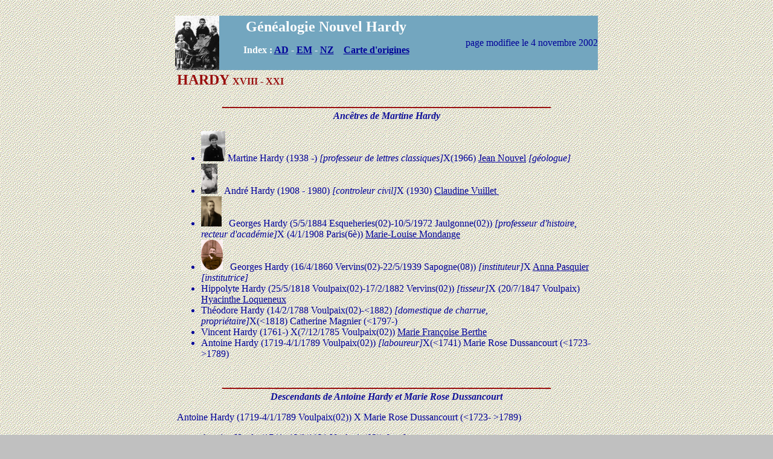

--- FILE ---
content_type: text/html
request_url: http://sandrinenouvel.perso.libertysurf.fr/hardy.html
body_size: 23986
content:
<!DOCTYPE HTML PUBLIC "-//W3C//DTD HTML 4.0 Transitional//EN">
<HTML>
<HEAD>
   <META HTTP-EQUIV="Content-Type" CONTENT="text/html; charset=iso-8859-1">
   <META NAME="Author" CONTENT="Sandrine Nouvel">
   <META NAME="GENERATOR" CONTENT="Mozilla/4.07 (Macintosh; I; PPC) [Netscape]">
   <META NAME="KeyWords" CONTENT="gÈnÈalogie,genealogy,hardy,berthe,aisne,voulpaix,vervins,ancetres,ancestors,famille,family">
   <META NAME="Classification" CONTENT="gÈnÈalogie">
   <META NAME="Description" CONTENT="gÈnÈalogie des familles Hardy et Berthe de Voulpaix et Vervins, dans l'Aisne (02)">
   <TITLE>hardy</TITLE>
<SCRIPT language="JavaScript" TYPE="text/javascript">
<!--//commentaires pour les navigateurs qui ne supportent pas Java Script
function start()
{
if (document.formulaire.choix.options[document.formulaire.choix.selectedIndex].value !="none")
{ location=document.formulaire.choix.options[document.formulaire.choix.selectedIndex].value}
}
//-->
</SCRIPT>
</HEAD>
<BODY TEXT="#000099" BGCOLOR="#C0C0C0" LINK="#000099" VLINK="#660099" ALINK="#FF0000" BACKGROUND="Texture%20blanche.gif.html">
&nbsp;
<CENTER><TABLE BORDER=0 CELLSPACING=0 CELLPADDING=0 COLS=3 WIDTH="700" BGCOLOR="#73A6BF" >
<CAPTION>
<CENTER><TBODY></CENTER>
</CAPTION>

<TR>
<TD WIDTH="100"><A HREF="index.html"><IMG SRC="Logo.jpg" BORDER=0 HEIGHT=90 WIDTH=73></A></TD>

<TD WIDTH="300">
<CENTER><B><FONT FACE="Comic Sans MS"><FONT COLOR="#FFFFFF"><FONT SIZE=+2>G&eacute;n&eacute;alogie
Nouvel Hardy</FONT></FONT></FONT></B>
<P><B><FONT COLOR="#FFFFFF">Index : <A HREF="indexAD.html">AD</A> - <A HREF="indexEM.html">EM</A>
- <A HREF="indexNZ.html">NZ</A>&nbsp;&nbsp;&nbsp; <A HREF="origine.html">Carte
d'origines</A></FONT></B>
<BR>&nbsp;</CENTER>
</TD>

<TD WIDTH="300">
<DIV ALIGN=right></VLINK></DIV>

<DIV ALIGN=right><SCRIPT language="JavaScript">
 <!--
var months = new Array("janvier","fevrier","mars","avril","mai","juin","juillet","aout","septembre","octobre","novembre","decembre")
var modified = new Date(document.lastModified);
var m_day_m = modified.getDate();
var m_month = modified.getMonth();
var m_year = modified.getYear();
{
if (m_year<1000) m_year = m_year + 1900
}

document.writeln("page modifiee le")
document.writeln(m_day_m)
document.writeln(months[m_month])
document.writeln(m_year)
// -->
</SCRIPT>
</DIV>
</TD>
</TR>
</TABLE></CENTER>

<CENTER><TABLE BORDER=0 COLS=1 WIDTH="700" >
<TR>
<TD><A NAME="Hardy"></A><B><FONT FACE="Comic Sans MS"><FONT COLOR="#990F0F"><FONT SIZE=+2>HARDY
</FONT>XVIII
- XXI</FONT></FONT></B>
<CENTER><B><FONT FACE="Comic Sans MS"><FONT COLOR="#990F0F"><FONT SIZE=+3>__________________________________</FONT></FONT></FONT></B>
<BR><B><I><FONT FACE="Comic Sans MS"><FONT COLOR="#0F0F99">Anc&ecirc;tres
de Martine Hardy</FONT></FONT></I></B></CENTER>

<UL>
<LI>
<A NAME="MaHap"></A><A HREF="Martine%20Hardy.html#MaHaG"><IMG SRC="Martine%20Hardy%20-%20copie" BORDER=0 HEIGHT=50 WIDTH=40></A><FONT FACE="Times New Roman,Times"><B>
</B>Martine
Hardy (1938 -) <I>[professeur de lettres classiques]</I>X(1966)
<A HREF="nouvel.html#NOUVEL">Jean
Nouvel</A> <I>[g&eacute;ologue]</I></FONT></LI>

<LI>
<A NAME="AnHap"></A><A HREF="Andre%20Hardy.html#AnHaG"><IMG SRC="Andre%20Hardy%204" BORDER=0 HEIGHT=50 WIDTH=27></A><FONT FACE="Times New Roman,Times">&nbsp;&nbsp;
Andr&eacute; Hardy (1908 - 1980) <I>[controleur civil]</I>X (1930) <A HREF="Vuillet.html#VUILLET">Claudine
Vuillet&nbsp;</A></FONT></LI>

<LI>
<A NAME="GeHap"></A><A HREF="Georges%20Hardy.html#GeHaG"><IMG SRC="Georges%20Hardy%20-%20copie" BORDER=0 HEIGHT=50 WIDTH=34></A><FONT FACE="Times New Roman,Times">&nbsp;&nbsp;
Georges Hardy (5/5/1884 Esqueheries(02)-10/5/1972 Jaulgonne(02)) <I>[professeur
d'histoire, recteur d'acad&eacute;mie]</I>X (4/1/1908 Paris(6&egrave;))
<A HREF="Mondange.html#MONDANGE">Marie-Louise
Mondange</A>&nbsp;</FONT></LI>

<LI>
<A NAME="GeHapp"></A><A HREF="Georges%20Hardy%20%28pere%29.html#GeHapG"><IMG SRC="Georges%20Hardy%20%28pere%29%202%20-%20copie" BORDER=0 HEIGHT=50 WIDTH=36></A><FONT FACE="Times New Roman,Times">&nbsp;&nbsp;
Georges Hardy (16/4/1860 Vervins(02)-22/5/1939 Sapogne(08)) <I>[instituteur]</I>X
<A HREF="Pasquier.html#PASQUIER">Anna
Pasquier</A> <I>[institutrice]</I>&nbsp;</FONT></LI>

<LI>
<FONT FACE="Times New Roman,Times">Hippolyte Hardy (25/5/1818 Voulpaix(02)-17/2/1882
Vervins(02)) <I>[tisseur]</I>X (20/7/1847 Voulpaix) <A HREF="Loqueneux.html#LOQUENEUX">Hyacinthe
Loqueneux</A></FONT></LI>

<LI>
<FONT FACE="Times New Roman,Times">Th&eacute;odore Hardy (14/2/1788 Voulpaix(02)-&lt;1882)
<I>[domestique
de charrue, propri&eacute;taire]</I>X(&lt;1818)&nbsp;<A NAME="Catherine Magnier"></A>Catherine
Magnier (&lt;1797-)</FONT></LI>

<LI>
<FONT FACE="Times New Roman,Times">Vincent Hardy (1761-) X(7/12/1785 Voulpaix(02))
<A HREF="#BERTHE">Marie
Fran&ccedil;oise Berthe</A></FONT></LI>

<LI>
<FONT FACE="Times New Roman,Times">Antoine Hardy (1719-4/1/1789 Voulpaix(02))
<I>[laboureur]</I>X(&lt;1741)&nbsp;<A NAME="Marie Rose Dussancourt"></A>Marie
Rose Dussancourt (&lt;1723- >1789)</FONT></LI>
</UL>

<CENTER><B><FONT FACE="Comic Sans MS"><FONT COLOR="#990F0F"><FONT SIZE=+3>__________________________________</FONT></FONT></FONT></B>
<BR><B><I><FONT FACE="Comic Sans MS"><FONT COLOR="#0F0F99">Descendants
de Antoine Hardy et Marie Rose Dussancourt</FONT></FONT></I></B></CENTER>

<P><FONT FACE="Times New Roman,Times"><FONT COLOR="#000099">Antoine Hardy
(1719-4/1/1789 Voulpaix(02)) X Marie Rose Dussancourt (&lt;1723- >1789)</FONT></FONT>
<UL>
<LI>
<FONT FACE="Times New Roman,Times"><FONT COLOR="#000099">Antoine Hardy
(1741- 12/9/1821 Voulpaix(02)) <I>[s.p.]</I></FONT></FONT></LI>

<LI>
<FONT FACE="Times New Roman,Times"><FONT COLOR="#000099">Joseph Hardy (&lt;1756-
>1789) X Marie Jos&egrave;phe Deveau</FONT></FONT></LI>

<UL>
<LI>
<FONT FACE="Times New Roman,Times"><FONT COLOR="#000099">Estienne Joseph
Hardy (1776- )</FONT></FONT></LI>

<LI>
<FONT FACE="Times New Roman,Times"><FONT COLOR="#000099">Jean Baptiste
Hardy (16/4/1780 Voukpaix(02)- 22/10/1780 Voulpaix)</FONT></FONT></LI>

<LI>
<FONT FACE="Times New Roman,Times"><FONT COLOR="#000099">Louis Joseph Hardy
(25/9/1781 Voulpaix(02)- )</FONT></FONT></LI>

<LI>
<FONT FACE="Times New Roman,Times"><FONT COLOR="#000099">Marie Jos&egrave;phe
Hardy (14/5/1786 Voulpaix(02)- ) X(27/12/1809 Voulpaix) Jean Baptiste Gauchet
(5/5/1789 Voulpaix(02)- )</FONT></FONT></LI>

<LI>
<FONT FACE="Times New Roman,Times"><FONT COLOR="#000099">Nicolas Hardy
(13/2/1792 Voulpaix(02)- )</FONT></FONT></LI>
</UL>

<LI>
<FONT FACE="Times New Roman,Times"><FONT COLOR="#000099">Pierre Hardy (-
>1794)</FONT></FONT></LI>

<LI>
<FONT FACE="Times New Roman,Times"><FONT COLOR="#000099">Jean Baptiste
Hardy (&lt;1760- >1794) X Marie Th&eacute;r&egrave;ze Deveau</FONT></FONT></LI>

<UL>
<LI>
<FONT FACE="Times New Roman,Times"><FONT COLOR="#000099">Marie Anne Th&eacute;r&egrave;se
Hardy (7/1/1780 Voulpaix(02)- 20/1/1780 Voulpaix)</FONT></FONT></LI>

<LI>
<FONT FACE="Times New Roman,Times"><FONT COLOR="#000099">Marie Th&eacute;r&egrave;se
Hardy (6/4/1781 Voulpaix(02)- )</FONT></FONT></LI>

<LI>
<FONT FACE="Times New Roman,Times"><FONT COLOR="#000099">Jean Baptiste
Hardy (7/11/1782 Voulpaix(02)- 6/9/1783 Voulpaix)</FONT></FONT></LI>

<LI>
<FONT FACE="Times New Roman,Times"><FONT COLOR="#000099">Jean Baptiste
Joachim Hardy (6/4/1784 Voulpaix(02)- ) X Marie Rose Victoire Deloce</FONT></FONT></LI>

<UL>
<LI>
<FONT FACE="Times New Roman,Times"><FONT COLOR="#000099">Jean Baptiste
Hardy (16/5/1817 Voulpaix(02)- )</FONT></FONT></LI>
</UL>

<LI>
<FONT FACE="Times New Roman,Times"><FONT COLOR="#000099">Marie Fran&ccedil;oise
Rosalie Hardy (1785- 12/5/1791 Voulpaix(02))</FONT></FONT></LI>

<LI>
<FONT FACE="Times New Roman,Times"><FONT COLOR="#000099">Marie Anne Ad&eacute;la&iuml;de
Hardy (1/11/1788 Voulpaix(02)- )</FONT></FONT></LI>

<LI>
<FONT FACE="Times New Roman,Times"><FONT COLOR="#000099">Marie Jos&eacute;phine
Hardy (11/2/1792 Voulpaix(02)- 27/6/1792 Voulpaix)</FONT></FONT></LI>

<LI>
<FONT FACE="Times New Roman,Times"><FONT COLOR="#000099">Fran&ccedil;ois
Xavier Hardy (19/3/1794 Voulpaix(02)- 19/4/1794 Voulpaix)</FONT></FONT></LI>

<LI>
<FONT FACE="Times New Roman,Times"><FONT COLOR="#000099">Jos&eacute;phine
Ism&eacute;rie Hardy (8/11/1796 Voulpaix(02)- ) X(20/5/1816 Voulapaix)
Jean Baptiste Hardy <I>[descendance voir Jean Baptiste Hardy]</I></FONT></FONT></LI>
</UL>

<LI>
<FONT FACE="Times New Roman,Times"><FONT COLOR="#000099">Nicolas Hardy
(1762- >1809) X(1794) Marie Catherine Robinet</FONT></FONT></LI>

<LI>
<FONT FACE="Times New Roman,Times"><FONT COLOR="#000099">Vincent Hardy
(1761-) X(7/12/1785 Voulpaix(02)) Marie Fran&ccedil;oise Berthe</FONT></FONT></LI>

<UL>
<LI>
<FONT FACE="Times New Roman,Times"><FONT COLOR="#000099">Pierre Eustache
Hardy (8/11/1789 Voulpaix(02)- 16/3/1794 Voulpaix)</FONT></FONT></LI>

<LI>
<FONT FACE="Times New Roman,Times"><FONT COLOR="#000099">Jean Baptiste
Hardy (24/12/1791 Voulpaix(02)- ) X(20/5/1816 Voulpaix) Jos&eacute;phine
Ism&eacute;rie Hardy</FONT></FONT></LI>

<UL>
<LI>
<FONT FACE="Times New Roman,Times"><FONT COLOR="#000099">Marie Anne Hardy
(28/1/1817 Voulpaix(02)- 30/6/1817 Voulpaix)</FONT></FONT></LI>

<LI>
<FONT FACE="Times New Roman,Times"><FONT COLOR="#000099">Sterce Hardy (fille)
(28/1/1817 Voulpaix(02)- 29/6/1817 Voulpaix)</FONT></FONT></LI>

<LI>
<FONT FACE="Times New Roman,Times"><FONT COLOR="#000099">Jos&eacute;phine
Hardy (21/2/1818 Voulpaix(02)- )</FONT></FONT></LI>
</UL>

<LI>
<FONT FACE="Times New Roman,Times"><FONT COLOR="#000099">Henri Hardy (26/2/1794
Voulpaix(02)- )</FONT></FONT></LI>

<LI>
<FONT FACE="Times New Roman,Times"><FONT COLOR="#000099">Th&eacute;odore
Hardy (14/2/1788 Voulpaix(02)-&lt;1882)) X Catherine Magnier (&lt;1797-
)</FONT></FONT></LI>

<UL>
<LI>
<FONT FACE="Times New Roman,Times"><FONT COLOR="#000099">Th&eacute;odore
Hardy (27/5/1817 Voulpaix(02)- )</FONT></FONT></LI>

<LI>
<FONT FACE="Times New Roman,Times"><FONT COLOR="#000099">Henri Hardy (23/5/1821
Voulpaix(02)- )</FONT></FONT></LI>

<LI>
<FONT FACE="Times New Roman,Times"><FONT COLOR="#000099">Hippolyte Hardy
(25/5/1818 Voulpaix(02)-17/2/1882 Vervins(02)) X (20/7/1847 Voulpaix) Hyacinthe
Loqueneux</FONT></FONT></LI>

<UL>
<LI>
<FONT FACE="Times New Roman,Times"><FONT COLOR="#000099">Louise Hardy (1848-)X
Jules Quent</FONT></FONT></LI>

<UL>
<LI>
<FONT FACE="Times New Roman,Times"><FONT COLOR="#000099">Blanche Quent
(&lt;1890- ) X&nbsp; N Leceux</FONT></FONT></LI>

<UL>
<LI>
<FONT FACE="Times New Roman,Times"><FONT COLOR="#000099">Henri Leceux (1910
- )</FONT></FONT></LI>
</UL>

<LI>
<FONT FACE="Times New Roman,Times"><FONT COLOR="#000099">Gaston Quent (1877-
1932)X N Berthe</FONT></FONT></LI>

<UL>
<LI>
<FONT FACE="Times New Roman,Times"><FONT COLOR="#000099">Robert Quent (1909
- )</FONT></FONT></LI>

<LI>
<FONT FACE="Times New Roman,Times"><FONT COLOR="#000099">Gabrielle Quent
(1911- )</FONT></FONT></LI>
</UL>

<LI>
<FONT FACE="Times New Roman,Times"><FONT COLOR="#000099">N Quent</FONT></FONT></LI>
</UL>

<LI>
<FONT FACE="Times New Roman,Times"><FONT COLOR="#000099">Georges Hardy
(16/4/1860 Vervins(02)-22/5/1939 Sapogne(08)) <I>(voir ci-dessous]</I></FONT></FONT></LI>
</UL>
</UL>
</UL>
</UL>
<FONT FACE="Times New Roman,Times"><FONT COLOR="#000099">(suite)</FONT></FONT>
<BR><FONT FACE="Times New Roman,Times"><FONT COLOR="#000099">Georges Hardy
(16/4/1860 Vervins(02)- 22/5/1939 Sapogne(08)) X Anna Pasquier</FONT></FONT>
<UL>
<LI>
<FONT FACE="Times New Roman,Times"><FONT COLOR="#000099">Jean Hardy (12/9/1898-
1976)X Gabrielle N <I>(s.p.)</I></FONT></FONT></LI>

<LI>
<FONT FACE="Times New Roman,Times"><FONT COLOR="#000099">Marcel Hardy (8/5/1887-
1963)X Jeanne Malin (1889- 1975)</FONT></FONT></LI>

<UL>
<LI>
<FONT FACE="Times New Roman,Times"><FONT COLOR="#000099">Ren&eacute; Hardy
(1911- 1990) X(1) Chouquette N ( - 1962) X(2 s.p.) Claudine Beretta</FONT></FONT></LI>

<UL>
<LI>
<FONT FACE="Times New Roman,Times"><FONT COLOR="#000099">(1)Jacqueline
Hardy (1933 - )X N Beaumont</FONT></FONT></LI>

<UL>
<LI>
<FONT FACE="Times New Roman,Times"><FONT COLOR="#000099">Dominique Beaumont
(&lt;1959- )</FONT></FONT></LI>

<LI>
<FONT FACE="Times New Roman,Times"><FONT COLOR="#000099">Patricia Beaumont
(&lt;1960- )</FONT></FONT></LI>

<LI>
<FONT FACE="Times New Roman,Times"><FONT COLOR="#000099">Dani&egrave;le
Beaumont (&lt;1961- )</FONT></FONT></LI>

<LI>
<FONT FACE="Times New Roman,Times"><FONT COLOR="#000099">Sylvie Beaumont
(&lt;1962- )</FONT></FONT></LI>

<LI>
<FONT FACE="Times New Roman,Times"><FONT COLOR="#000099">Francis Beaumont
(1963- )</FONT></FONT></LI>
</UL>

<LI>
<FONT FACE="Times New Roman,Times"><FONT COLOR="#000099">(1)Raymond Hardy
(&lt;1941- )X(1961) Mich&egrave;le Menu</FONT></FONT></LI>

<UL>
<LI>
<FONT FACE="Times New Roman,Times"><FONT COLOR="#000099">Sophie Hardy (>1965-
) X Jean-Marc Patron</FONT></FONT></LI>

<UL>
<LI>
<FONT FACE="Times New Roman,Times"><FONT COLOR="#000099">Cl&eacute;mentine
Patron (2000- )</FONT></FONT></LI>
</UL>
</UL>

<LI>
<FONT FACE="Times New Roman,Times"><FONT COLOR="#000099">(1)Mich&egrave;le
Hardy (1946- )X Tom Shanahan</FONT></FONT></LI>

<UL>
<LI>
<FONT FACE="Times New Roman,Times"><FONT COLOR="#000099">Alexandre Shanahan
(1976 - )</FONT></FONT></LI>

<LI>
<FONT FACE="Times New Roman,Times"><FONT COLOR="#000099">Claire Shanahan
(1980 - )</FONT></FONT></LI>
</UL>
</UL>

<LI>
<FONT FACE="Times New Roman,Times"><FONT COLOR="#000099">Yvonne Hardy (1916
Clamart - )X Henry Devauchelle (1912 - 1996)</FONT></FONT></LI>

<UL>
<LI>
<FONT FACE="Times New Roman,Times"><FONT COLOR="#000099">Bernard Devauchelle
(1937 - )X(1961) Marianne Harguind&eacute;guy ( -1995)</FONT></FONT></LI>

<UL>
<LI>
<FONT FACE="Times New Roman,Times"><FONT COLOR="#000099">Pascal Devauchelle
(1962&nbsp; - )</FONT></FONT></LI>

<LI>
<FONT FACE="Times New Roman,Times"><FONT COLOR="#000099">Laurence Devauchelle
(1964&nbsp; - )X(1988) Yves Lamarque</FONT></FONT></LI>

<LI>
<FONT FACE="Times New Roman,Times"><FONT COLOR="#000099">Christian Devauchelle
(1965&nbsp; - 1990)</FONT></FONT></LI>
</UL>

<LI>
<FONT FACE="Times New Roman,Times"><FONT COLOR="#000099">Pierre Devauchelle
(1939 - ) X(1967) Sabine Gourdon</FONT></FONT></LI>

<UL>
<LI>
<FONT FACE="Times New Roman,Times"><FONT COLOR="#000099">B&eacute;atrice
Devauchelle (1968 - )</FONT></FONT></LI>
</UL>

<LI>
<FONT FACE="Times New Roman,Times"><FONT COLOR="#000099">Claudine Devauchelle
(1943 - ) X(1965) Hubert Heck</FONT></FONT></LI>

<UL>
<LI>
<FONT FACE="Times New Roman,Times"><FONT COLOR="#000099">Olivier Heck (1966
- )</FONT></FONT></LI>

<LI>
<FONT FACE="Times New Roman,Times"><FONT COLOR="#000099">Christelle Heck
(1968 - )X(1989) Philippe Jeckert</FONT></FONT></LI>

<LI>
<FONT FACE="Times New Roman,Times"><FONT COLOR="#000099">Muriel Heck (1974
- )</FONT></FONT></LI>

<LI>
<FONT FACE="Times New Roman,Times"><FONT COLOR="#000099">Arnaud Heck (1980
- )</FONT></FONT></LI>
</UL>

<LI>
<FONT FACE="Times New Roman,Times"><FONT COLOR="#000099">Anne Devauchelle
(1957 Gu&eacute;rande- )X(1)(1976) Marcel Brunnenkant; X(2)(1988)&nbsp;
Bruno Huygue</FONT></FONT></LI>

<UL>
<LI>
<FONT FACE="Times New Roman,Times"><FONT COLOR="#000099">(1)Elvina Brunnenkant
(1979 - )</FONT></FONT></LI>

<LI>
<FONT FACE="Times New Roman,Times"><FONT COLOR="#000099">(1)Marc Brunnenkant
(1982 - )</FONT></FONT></LI>

<LI>
<FONT FACE="Times New Roman,Times"><FONT COLOR="#000099">(2)Kevin Huygue
(1989 - )</FONT></FONT></LI>

<LI>
<FONT FACE="Times New Roman,Times"><FONT COLOR="#000099">(2)Julie Huygue
(1993 - )</FONT></FONT></LI>
</UL>
</UL>

<LI>
<FONT FACE="Times New Roman,Times"><FONT COLOR="#000099">Marguerite Hardy
(1922 - )X(1)(1941) D&eacute;sir&eacute; Franza; X(2)(1948) Jacques Pereyra-Soarez</FONT></FONT></LI>

<UL>
<LI>
<FONT FACE="Times New Roman,Times"><FONT COLOR="#000099">(1)Claude Franza
(1943 - ) X(1) ?; X(2)?</FONT></FONT></LI>

<UL>
<LI>
<FONT FACE="Times New Roman,Times"><FONT COLOR="#000099">(1) Isabelle Franza
(>1963- )</FONT></FONT></LI>

<LI>
<FONT FACE="Times New Roman,Times"><FONT COLOR="#000099">(2) Sophie Franza(&lt;1971-
)</FONT></FONT></LI>

<LI>
<FONT FACE="Times New Roman,Times"><FONT COLOR="#000099">(2) Julie Franza
(1972-) X Larby N</FONT></FONT></LI>

<UL>
<LI>
<FONT FACE="Times New Roman,Times"><FONT COLOR="#000099">L&eacute;onard
N (1999- )</FONT></FONT></LI>
</UL>
</UL>

<LI>
<FONT FACE="Times New Roman,Times"><FONT COLOR="#000099">(2)N (gar&ccedil;on)
Pereyra-Soarez</FONT></FONT></LI>
</UL>
</UL>

<LI>
<FONT FACE="Times New Roman,Times"><FONT COLOR="#000099">Georges Hardy
(5/5/1884 Esqueheries(02)-10/5/1972 Jaulgonne(02)) X (4/1/1908 Paris(6&egrave;))
Marie-Louise Mondange</FONT></FONT></LI>
</UL>

<UL>
<UL>
<LI>
<FONT FACE="Times New Roman,Times"><FONT COLOR="#000099">Andr&eacute; Hardy
(1908 - 1980) X (1930) Claudine Vuillet</FONT></FONT></LI>

<UL>
<LI>
<FONT FACE="Times New Roman,Times"><FONT COLOR="#000099">Jacques Hardy
(1931 - 1997) X(1967) Annik Goasdou&eacute; (1925 - )</FONT></FONT></LI>

<UL>
<LI>
<FONT FACE="Times New Roman,Times"><FONT COLOR="#000099">Alexis Hardy (1969
-) X Virginie Hamon</FONT></FONT></LI>

<UL>
<LI>
Ma&euml;lis Hardy (2002- )</LI>
</UL>
</UL>

<LI>
<FONT FACE="Times New Roman,Times"><FONT COLOR="#000099">Jean-Pierre Hardy
(1933 -) X(1965) Marie-Claude Monicat (1937 - )</FONT></FONT></LI>

<UL>
<LI>
<FONT FACE="Times New Roman,Times"><FONT COLOR="#000099">Pascal Hardy (1966
- 1990)</FONT></FONT></LI>

<LI>
<FONT FACE="Times New Roman,Times"><FONT COLOR="#000099">Florence Hardy
(1969 -) X(1994) Naceur Bouziani</FONT></FONT></LI>

<UL>
<LI>
<FONT FACE="Times New Roman,Times"><FONT COLOR="#000099">Jasmine Bouziani
(2001 - )</FONT></FONT></LI>
</UL>

<LI>
<FONT FACE="Times New Roman,Times"><FONT COLOR="#000099">Agn&egrave;s Hardy
(1973 -)</FONT></FONT></LI>
</UL>

<LI>
<FONT FACE="Times New Roman,Times"><FONT COLOR="#000099">Nicole Hardy (1936
-) X(1959) Fran&ccedil;ois Pellissier (1932 - )</FONT></FONT></LI>

<UL>
<LI>
<FONT FACE="Times New Roman,Times"><FONT COLOR="#000099">Beno&icirc;t Pellissier
(1960 -) X(1993) Karima Spillebout (1965 -)</FONT></FONT></LI>

<UL>
<LI>
<FONT FACE="Times New Roman,Times"><FONT COLOR="#000099">Nicolas Pellissier
(1994 - )</FONT></FONT></LI>

<LI>
<FONT FACE="Times New Roman,Times"><FONT COLOR="#000099">Juliette Pellissier
(1997 - )</FONT></FONT></LI>
</UL>

<LI>
<FONT FACE="Times New Roman,Times"><FONT COLOR="#000099">Sylvie Pellissier
(1961-) X Pierre Chartouny (1958 - )</FONT></FONT></LI>

<UL>
<LI>
<FONT FACE="Times New Roman,Times"><FONT COLOR="#000099">Ad&egrave;le Chartouny
(1990 -)</FONT></FONT></LI>

<LI>
<FONT FACE="Times New Roman,Times"><FONT COLOR="#000099">Lucie Chartouny
(1992 -)</FONT></FONT></LI>

<LI>
<FONT FACE="Times New Roman,Times"><FONT COLOR="#000099">Eloi Chartouny
(1995 -)</FONT></FONT></LI>

<LI>
<FONT FACE="Times New Roman,Times"><FONT COLOR="#000099">Augustin Chartouny
(1998 -)</FONT></FONT></LI>
</UL>

<LI>
<FONT FACE="Times New Roman,Times"><FONT COLOR="#000099">Thomas Pellissier
(1964 - 1988)</FONT></FONT></LI>

<LI>
<FONT FACE="Times New Roman,Times"><FONT COLOR="#000099">Isabelle Pellissier
(1965 -) X(1990) Mohamed Rafa&iuml; (1964 - )</FONT></FONT></LI>

<UL>
<LI>
<FONT FACE="Times New Roman,Times"><FONT COLOR="#000099">Cyprien Rafa&iuml;
(1988 -)</FONT></FONT></LI>

<LI>
<FONT FACE="Times New Roman,Times"><FONT COLOR="#000099">Isma&euml;l Rafa&iuml;
(1990 -)</FONT></FONT></LI>

<LI>
<FONT FACE="Times New Roman,Times"><FONT COLOR="#000099">No&eacute;mie
Rafa&iuml; (1994 -)</FONT></FONT></LI>

<LI>
<FONT FACE="Times New Roman,Times"><FONT COLOR="#000099">Elise Rafa&iuml;
(2001 - )</FONT></FONT></LI>
</UL>

<LI>
<FONT FACE="Times New Roman,Times"><FONT COLOR="#000099">C&eacute;line
Pellissier (1968 -) X(1994) St&eacute;phane Bouzet (1970 - )</FONT></FONT></LI>

<UL>
<LI>
<FONT FACE="Times New Roman,Times"><FONT COLOR="#000099">Sophie Bouzet
(2002- )</FONT></FONT></LI>
</UL>

<LI>
<FONT FACE="Times New Roman,Times"><FONT COLOR="#000099">Flore Pellissier
(1970 -) X(1994) Gilles Thibault (1965 -)</FONT></FONT></LI>

<UL>
<LI>
<FONT FACE="Times New Roman,Times"><FONT COLOR="#000099">Cl&eacute;mentine
Thibault (1997 -)</FONT></FONT></LI>

<LI>
<FONT FACE="Times New Roman,Times"><FONT COLOR="#000099">Timoth&eacute;e
Thibault (1998 -)</FONT></FONT></LI>

<LI>
<FONT FACE="Times New Roman,Times"><FONT COLOR="#000099">Emilien Thibault
(2001 - )</FONT></FONT></LI>
</UL>
</UL>

<LI>
<FONT FACE="Times New Roman,Times"><FONT COLOR="#000099">Martine Hardy
(1938 -) X(1966) Jean Nouvel (1936 - 1986)</FONT></FONT></LI>

<UL>
<LI>
<FONT FACE="Times New Roman,Times"><FONT COLOR="#000099">C&eacute;cile
Nouvel (1969 -)</FONT></FONT></LI>

<LI>
<FONT FACE="Times New Roman,Times"><FONT COLOR="#000099">Sandrine Nouvel
(1970 -)</FONT></FONT></LI>

<LI>
<FONT FACE="Times New Roman,Times"><FONT COLOR="#000099">Benjamin Nouvel
(1973 -)</FONT></FONT></LI>
</UL>

<LI>
<FONT FACE="Times New Roman,Times"><FONT COLOR="#000099">Francine Hardy
(1942 Alger -) X(1972 Palaiseau) Alfonso Cardenas (1941 -)</FONT></FONT></LI>

<UL>
<LI>
<FONT FACE="Times New Roman,Times"><FONT COLOR="#000099">Fabricio Cardenas
(1973 -)</FONT></FONT></LI>

<LI>
<FONT FACE="Times New Roman,Times"><FONT COLOR="#000099">Paco Cardenas
(1976 -)</FONT></FONT></LI>

<LI>
<FONT FACE="Times New Roman,Times"><FONT COLOR="#000099">Aurelio Cardenas
(1979 -)</FONT></FONT></LI>
</UL>

<LI>
<FONT FACE="Times New Roman,Times"><FONT COLOR="#000099">Vincent Hardy
(1946 -) X(1970) Liliane Schaeffer (1939 - )</FONT></FONT></LI>

<UL>
<LI>
<FONT FACE="Times New Roman,Times"><FONT COLOR="#000099">Vincent Hardy
(1967 -)</FONT></FONT></LI>

<LI>
<FONT FACE="Times New Roman,Times"><FONT COLOR="#000099">Fabienne Hardy
(1970 -)</FONT></FONT></LI>

<LI>
<FONT FACE="Times New Roman,Times"><FONT COLOR="#000099">Delphine Hardy
(1974 -) X(2001) Julien Worms</FONT></FONT></LI>

<UL>
<LI>
<FONT FACE="Times New Roman,Times"><FONT COLOR="#000099">Maxime Worms (2002-
)</FONT></FONT></LI>
</UL>

<LI>
<FONT FACE="Times New Roman,Times"><FONT COLOR="#000099">S&eacute;verin
Hardy (1976 -)</FONT></FONT></LI>
</UL>

<LI>
<FONT FACE="Times New Roman,Times"><FONT COLOR="#000099">Catherine Hardy
(1949 -) X(1)(1967) G&eacute;rard Gavarry (1946- ); X(2) Brieuc Segalen
(1950 -)</FONT></FONT></LI>

<UL>
<LI>
<FONT FACE="Times New Roman,Times"><FONT COLOR="#000099">(1)Mathias Gavarry
(1971 -) X(1998) Clarisse Berthez&egrave;ne (1972 - )</FONT></FONT></LI>

<UL>
<LI>
Balthazar Gavarry (2000 - )</LI>
</UL>

<LI>
<FONT FACE="Times New Roman,Times"><FONT COLOR="#000099">(1)Lola Gavarry
(1973 -) X Cyrille Parachini (1970- )</FONT></FONT></LI>

<UL>
<LI>
<FONT FACE="Times New Roman,Times"><FONT COLOR="#000099">S&eacute;m&eacute;l&eacute;
Parachini (1999 -)</FONT></FONT></LI>
</UL>

<LI>
<FONT FACE="Times New Roman,Times"><FONT COLOR="#000099">(2)Corentin Segalen
(1980 -)</FONT></FONT></LI>

<LI>
<FONT FACE="Times New Roman,Times"><FONT COLOR="#000099">(2)Basile Segalen
(1986 -)</FONT></FONT></LI>
</UL>
</UL>
</UL>
</UL>

<CENTER><B><FONT FACE="Comic Sans MS"><FONT COLOR="#990F0F"><FONT SIZE=+3>__________________________________</FONT></FONT></FONT></B></CENTER>
<A NAME="BERTHE"></A><B><FONT FACE="Comic Sans MS"><FONT COLOR="#990F0F"><FONT SIZE=+2>BERTHE
</FONT>XVIII</FONT></FONT></B>
<CENTER><B><FONT FACE="Comic Sans MS"><FONT COLOR="#990F0F"><FONT SIZE=+3>__________________________________</FONT></FONT></FONT></B>
<BR><B><I><FONT FACE="Comic Sans MS"><FONT COLOR="#0F0F99">Anc&ecirc;tres
de Marie Fran&ccedil;oise Berthe</FONT></FONT></I></B></CENTER>

<UL>
<LI>
<FONT FACE="Times New Roman,Times"><FONT COLOR="#0F0F99">Marie Fran&ccedil;oise
Berthe (1762- ) X(7/2/1785 Voulpaix(02)) <A HREF="#Hardy">Vincent Hardy</A></FONT></FONT></LI>

<LI>
<FONT FACE="Times New Roman,Times"><FONT COLOR="#0F0F99">Alexandre Berthe
(&lt;1742- &lt;1785) <I>[mulquinier] </I>X&nbsp;<A NAME="Antonette Queheu"></A>Antoinette
Queheu (&lt;1744- >1785)</FONT></FONT></LI>
</UL>
</TD>
</TR>
</TABLE></CENTER>

<BR>&nbsp;
</BODY>
</HTML>


--- FILE ---
content_type: text/html
request_url: http://sandrinenouvel.perso.libertysurf.fr/Texture%20blanche.gif.html
body_size: 2804
content:
GIF89a@ @ �  �����������f��3�� �������̙��f��3�� �����������f��3�� �f��f��f��ff�f3�f �3��3��3��3f�33�3 � �� �� �� f� 3�  �����������f��3�� �������̙��f��3�� ̙�̙�̙�̙f̙3̙ �f��f��f��ff�f3�f �3��3��3��3f�33�3 � �� �� �� f� 3�  �����̙����f��3�� �����̙̙��f��3�� �����̙����f��3�� �f��f̙f��ff�f3�f �3��3̙3��3f�33�3 � �� ̙ �� f� 3�  f��f��f��f�ff�3f� f��f��f̙f�ff�3f� f��f��f��f�ff�3f� ff�ff�ff�fffff3ff f3�f3�f3�f3ff33f3 f �f �f �f ff 3f  3��3��3��3�f3�33� 3��3��3̙3�f3�33� 3��3��3��3�f3�33� 3f�3f�3f�3ff3f33f 33�33�33�33f33333 3 �3 �3 �3 f3 33   �� �� �� �f �3 �  �� �� ̙ �f �3 �  �� �� �� �f �3 �  f� f� f� ff f3 f  3� 3� 3� 3f 33 3   �  �  �  f  3�  �  �  �  �  w  U  D  "     �  �  �  �  �  w  U  D  "     �  �  �  �  �  w  U  D  "  �����ݻ��������wwwUUUDDD"""   !�    ,    @ @ @� ��W�^�z�V�;h�ފ  "\a� ���āR<�����#Mzh���+Xd��K{.!���@|�0ʄ���A\q�h �GY�����H�2^< @&�z�^����ς)
��S��Vp�Ł{���b �.�&ĩ�nL�J$IqҮ}O�x���\c��l�b����b�YBgѻY�$l"��h(�7 � \;�|��=�p�(q����j�k�el�̓�4�ѨϮ��>]���Śc��$(����������ДA�x������MF���Ѽ)$I_��WD_�D�Ox9U��!�T��Sۄ�w�}�t�S�\D\E���LG� C�ݵI��{,$TP*v �1�B`O�S�J��T~?Bt�s��5F�1(�E����W2��AM�V{ON��R)��SQVQA[�$j�ᓛj'u�@%��UMJ}�P�K���=�tDG	(�=%���c��D�1��lmDhH��U�E�$䇈Ed�En��W-v�P����B*�%"��B�C5�՜�mV��O��c�V�c#a��Rv�#H��F~�B��"{� p�WA���z.!��]5W]b���i��@�Yu֧8ⶖf�-Tri�t���]���	Yc����%\��pמ�Xg�28a�h�u�U������@!&�������٣q�jyX&�UTh$qT�j?�z���6�r_�]�8]�0XyP�A��Իnj���}66�J��'��aS�|�WAF=u�R,=d�l�D��q̥f=���G���[/�ޜ�1W�e�"�UqdS����ڕڕ	�SL]�Z,�#��Z�]R��F�|�ct�
�qŝ��P��b)p��i(��\�T��A"u�i�t.��C���W{��t�u���HU�%]
����Q 	/��/fJ��oF}���眂|���,(��RK���C;	+ET��C5%H�M�Ү���)P�˧����8�g��ІJ` �5�S�q3hT#�~B����� �C�I���X� 7��l���1�61qRL���h=b�l�%�Ɉ�0hI_��C�#�+	���'�!n�7�KMz��	h-}���Pґ-_���vĠ��?��C�*A� �� �ה�E�0>����(&C"J�Q���@d<�$qw�s)O��Y�ؼ���`�MBɒV���� 
5�VAE'[��_h�HWD�)��r��p��$��WA\�,� �Ck�<T����/� �z���=DAPʹ���G9�dD�(�(�tɈ�����^=�b��}0���,tj�N��A�q�"�RHp&�wZ./K�f�@��*�3h�K�""���!����J��2 ^)��e��e>L��p���Gg��Q�n���@Y�O0Iؿ��%�*�{bVRD&�������C���K�hI��r��FN�TC�\��A�ʒ0����pɠ�`X��� G.AJ*2.��n�Mň�,�5��E"��	��Ԫ�ȞDì�2���lC��	e�J�e�"���G�tB��0DzC�e��t�������b&�Gz`pl�J Ր'S�NZ���Ƒ�,�-J��3)��4�|t��Ó�375�����?�,K]S�
�c>�$�t)�0	�����)�AB$���V"t�]��䘦�66uQ��T��H��3U����(�'+Iu�8 B�5q^ٌ*ŷ���6Ё�2՛�t�;�K��K1��x6h��y#��<�{����F���$J��Y�ח���:��BuR���a���I 4�T��Gt�-�����Ѫ6
��bj;�iK̉�F�3��1yzN�f+�T,i��V����/*b�E�@r�,	�E���$�:��j�ETvmbci�P*�G��y�S��T��օO ��,s ��j8a��Wq����'�*O&���"�$A�%�BD����
����F+�U͑œ]7�I�!��$,��;c�b�֊!aeI$�
����M���1��S��.� ;